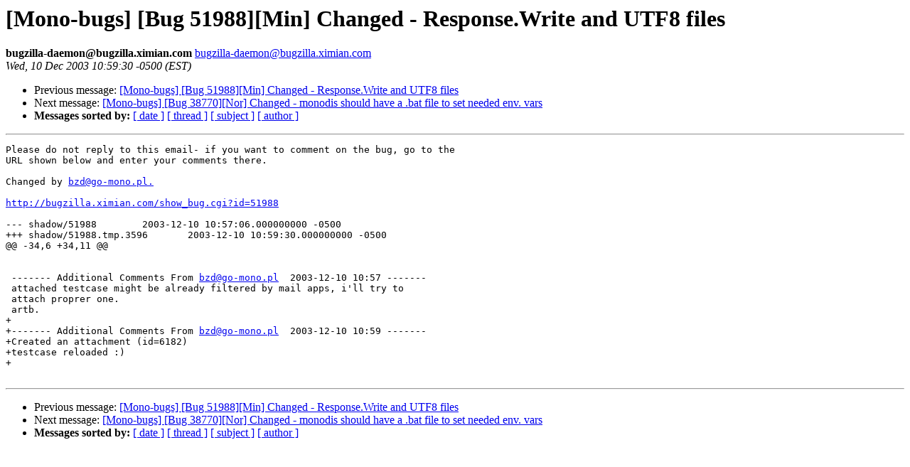

--- FILE ---
content_type: text/html; charset=utf-8
request_url: https://mono.github.io/mail-archives/mono-bugs/2003-December/009659.html
body_size: 698
content:
<!DOCTYPE HTML PUBLIC "-//W3C//DTD HTML 3.2//EN">
<HTML>
 <HEAD>
   <TITLE> [Mono-bugs] [Bug 51988][Min] Changed - Response.Write and UTF8 files
   </TITLE>
   <LINK REL="Index" HREF="index.html" >
   <LINK REL="made" HREF="mailto:bugzilla-daemon%40bugzilla.ximian.com">
   <META NAME="robots" CONTENT="index,nofollow">
   
   <LINK REL="Previous"  HREF="009658.html">
   <LINK REL="Next"  HREF="009660.html">
 </HEAD>
 <BODY BGCOLOR="#ffffff">
   <H1>[Mono-bugs] [Bug 51988][Min] Changed - Response.Write and UTF8 files
   </H1>
    <B>bugzilla-daemon@bugzilla.ximian.com
    </B> 
    <A HREF="mailto:bugzilla-daemon%40bugzilla.ximian.com"
       TITLE="[Mono-bugs] [Bug 51988][Min] Changed - Response.Write and UTF8 files">bugzilla-daemon@bugzilla.ximian.com
       </A><BR>
    <I>Wed, 10 Dec 2003 10:59:30 -0500 (EST)</I>
    <P><UL>
        <LI> Previous message: <A HREF="009658.html">[Mono-bugs] [Bug 51988][Min] Changed - Response.Write and UTF8 files
</A></li>
        <LI> Next message: <A HREF="009660.html">[Mono-bugs] [Bug 38770][Nor] Changed - monodis should have a .bat file to set needed env. vars
</A></li>
         <LI> <B>Messages sorted by:</B> 
              <a href="date.html#9659">[ date ]</a>
              <a href="thread.html#9659">[ thread ]</a>
              <a href="subject.html#9659">[ subject ]</a>
              <a href="author.html#9659">[ author ]</a>
         </LI>
       </UL>
    <HR>  
<!--beginarticle-->
<PRE>Please do not reply to this email- if you want to comment on the bug, go to the
URL shown below and enter your comments there.

Changed by <A HREF="mailto:bzd@go-mono.pl.">bzd@go-mono.pl.</A>

<A HREF="http://bugzilla.ximian.com/show_bug.cgi?id=51988">http://bugzilla.ximian.com/show_bug.cgi?id=51988</A>

--- shadow/51988	2003-12-10 10:57:06.000000000 -0500
+++ shadow/51988.tmp.3596	2003-12-10 10:59:30.000000000 -0500
@@ -34,6 +34,11 @@
 
 
 ------- Additional Comments From <A HREF="mailto:bzd@go-mono.pl">bzd@go-mono.pl</A>  2003-12-10 10:57 -------
 attached testcase might be already filtered by mail apps, i'll try to
 attach proprer one.
 artb.
+
+------- Additional Comments From <A HREF="mailto:bzd@go-mono.pl">bzd@go-mono.pl</A>  2003-12-10 10:59 -------
+Created an attachment (id=6182)
+testcase reloaded :)
+

</PRE>
<!--endarticle-->
    <HR>
    <P><UL>
        <!--threads-->
	<LI> Previous message: <A HREF="009658.html">[Mono-bugs] [Bug 51988][Min] Changed - Response.Write and UTF8 files
</A></li>
	<LI> Next message: <A HREF="009660.html">[Mono-bugs] [Bug 38770][Nor] Changed - monodis should have a .bat file to set needed env. vars
</A></li>
         <LI> <B>Messages sorted by:</B> 
              <a href="date.html#9659">[ date ]</a>
              <a href="thread.html#9659">[ thread ]</a>
              <a href="subject.html#9659">[ subject ]</a>
              <a href="author.html#9659">[ author ]</a>
         </LI>
       </UL>
</body></html>
